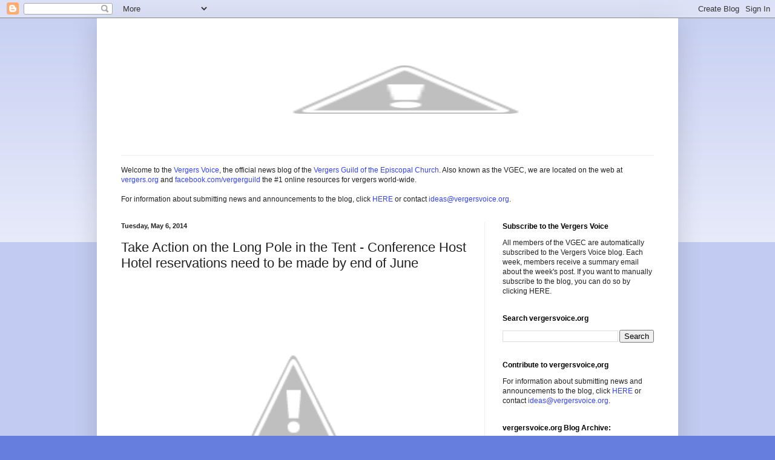

--- FILE ---
content_type: text/plain
request_url: https://www.google-analytics.com/j/collect?v=1&_v=j102&a=691790783&t=pageview&_s=1&dl=http%3A%2F%2Fwww.vergersvoice.org%2F2014%2F05%2Ftake-action-on-long-pole-in-tent.html&ul=en-us%40posix&dt=The%20Vergers%20Voice%3A%20Take%20Action%20on%20the%20Long%20Pole%20in%20the%20Tent%20-%20Conference%20Host%20Hotel%20reservations%20need%20to%20be%20made%20by%20end%20of%20June&sr=1280x720&vp=1280x720&_u=IEBAAEABAAAAACAAI~&jid=109941853&gjid=2003029681&cid=2136046564.1769506112&tid=UA-12331236-2&_gid=167609421.1769506112&_r=1&_slc=1&z=325491206
body_size: -451
content:
2,cG-J2ZL84FXCH